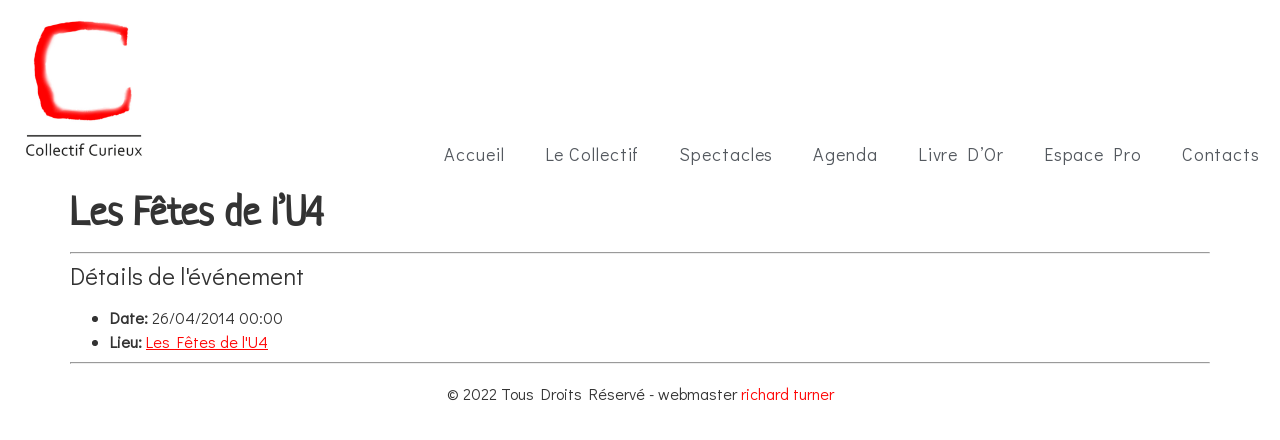

--- FILE ---
content_type: text/html; charset=UTF-8
request_url: https://collectifcurieux.be/events/event/les-fetes-de-lu4/
body_size: 10118
content:
<!doctype html>
<html lang="fr-FR">
<head>
	<meta charset="UTF-8">
	<meta name="viewport" content="width=device-width, initial-scale=1">
	<link rel="profile" href="https://gmpg.org/xfn/11">
	<meta name='robots' content='index, follow, max-image-preview:large, max-snippet:-1, max-video-preview:-1' />

	<!-- This site is optimized with the Yoast SEO plugin v21.2 - https://yoast.com/wordpress/plugins/seo/ -->
	<title>Les Fêtes de l&#039;U4 - Collectif Curieux</title>
	<link rel="canonical" href="https://collectifcurieux.be/events/event/les-fetes-de-lu4/" />
	<meta property="og:locale" content="fr_FR" />
	<meta property="og:type" content="article" />
	<meta property="og:title" content="Les Fêtes de l&#039;U4 - Collectif Curieux" />
	<meta property="og:description" content="Détails de l&#039;événement Date: 26/04/2014 00:00 Lieu: Les Fêtes de l&#039;U4" />
	<meta property="og:url" content="https://collectifcurieux.be/events/event/les-fetes-de-lu4/" />
	<meta property="og:site_name" content="Collectif Curieux" />
	<meta name="twitter:card" content="summary_large_image" />
	<script type="application/ld+json" class="yoast-schema-graph">{"@context":"https://schema.org","@graph":[{"@type":"WebPage","@id":"https://collectifcurieux.be/events/event/les-fetes-de-lu4/","url":"https://collectifcurieux.be/events/event/les-fetes-de-lu4/","name":"Les Fêtes de l'U4 - Collectif Curieux","isPartOf":{"@id":"https://collectifcurieux.be/#website"},"datePublished":"2022-03-22T21:04:58+00:00","dateModified":"2022-03-22T21:04:58+00:00","breadcrumb":{"@id":"https://collectifcurieux.be/events/event/les-fetes-de-lu4/#breadcrumb"},"inLanguage":"fr-FR","potentialAction":[{"@type":"ReadAction","target":["https://collectifcurieux.be/events/event/les-fetes-de-lu4/"]}]},{"@type":"BreadcrumbList","@id":"https://collectifcurieux.be/events/event/les-fetes-de-lu4/#breadcrumb","itemListElement":[{"@type":"ListItem","position":1,"name":"Accueil","item":"https://collectifcurieux.be/"},{"@type":"ListItem","position":2,"name":"Events","item":"https://collectifcurieux.be/events/event/"},{"@type":"ListItem","position":3,"name":"Les Fêtes de l&rsquo;U4"}]},{"@type":"WebSite","@id":"https://collectifcurieux.be/#website","url":"https://collectifcurieux.be/","name":"Collectif Curieux","description":"Cirque Vivant !","potentialAction":[{"@type":"SearchAction","target":{"@type":"EntryPoint","urlTemplate":"https://collectifcurieux.be/?s={search_term_string}"},"query-input":"required name=search_term_string"}],"inLanguage":"fr-FR"}]}</script>
	<!-- / Yoast SEO plugin. -->


<link rel='dns-prefetch' href='//ajax.googleapis.com' />
<link rel="alternate" type="application/rss+xml" title="Collectif Curieux &raquo; Flux" href="https://collectifcurieux.be/feed/" />
<script>
window._wpemojiSettings = {"baseUrl":"https:\/\/s.w.org\/images\/core\/emoji\/14.0.0\/72x72\/","ext":".png","svgUrl":"https:\/\/s.w.org\/images\/core\/emoji\/14.0.0\/svg\/","svgExt":".svg","source":{"concatemoji":"https:\/\/collectifcurieux.be\/wp-includes\/js\/wp-emoji-release.min.js?ver=6.3.7"}};
/*! This file is auto-generated */
!function(i,n){var o,s,e;function c(e){try{var t={supportTests:e,timestamp:(new Date).valueOf()};sessionStorage.setItem(o,JSON.stringify(t))}catch(e){}}function p(e,t,n){e.clearRect(0,0,e.canvas.width,e.canvas.height),e.fillText(t,0,0);var t=new Uint32Array(e.getImageData(0,0,e.canvas.width,e.canvas.height).data),r=(e.clearRect(0,0,e.canvas.width,e.canvas.height),e.fillText(n,0,0),new Uint32Array(e.getImageData(0,0,e.canvas.width,e.canvas.height).data));return t.every(function(e,t){return e===r[t]})}function u(e,t,n){switch(t){case"flag":return n(e,"\ud83c\udff3\ufe0f\u200d\u26a7\ufe0f","\ud83c\udff3\ufe0f\u200b\u26a7\ufe0f")?!1:!n(e,"\ud83c\uddfa\ud83c\uddf3","\ud83c\uddfa\u200b\ud83c\uddf3")&&!n(e,"\ud83c\udff4\udb40\udc67\udb40\udc62\udb40\udc65\udb40\udc6e\udb40\udc67\udb40\udc7f","\ud83c\udff4\u200b\udb40\udc67\u200b\udb40\udc62\u200b\udb40\udc65\u200b\udb40\udc6e\u200b\udb40\udc67\u200b\udb40\udc7f");case"emoji":return!n(e,"\ud83e\udef1\ud83c\udffb\u200d\ud83e\udef2\ud83c\udfff","\ud83e\udef1\ud83c\udffb\u200b\ud83e\udef2\ud83c\udfff")}return!1}function f(e,t,n){var r="undefined"!=typeof WorkerGlobalScope&&self instanceof WorkerGlobalScope?new OffscreenCanvas(300,150):i.createElement("canvas"),a=r.getContext("2d",{willReadFrequently:!0}),o=(a.textBaseline="top",a.font="600 32px Arial",{});return e.forEach(function(e){o[e]=t(a,e,n)}),o}function t(e){var t=i.createElement("script");t.src=e,t.defer=!0,i.head.appendChild(t)}"undefined"!=typeof Promise&&(o="wpEmojiSettingsSupports",s=["flag","emoji"],n.supports={everything:!0,everythingExceptFlag:!0},e=new Promise(function(e){i.addEventListener("DOMContentLoaded",e,{once:!0})}),new Promise(function(t){var n=function(){try{var e=JSON.parse(sessionStorage.getItem(o));if("object"==typeof e&&"number"==typeof e.timestamp&&(new Date).valueOf()<e.timestamp+604800&&"object"==typeof e.supportTests)return e.supportTests}catch(e){}return null}();if(!n){if("undefined"!=typeof Worker&&"undefined"!=typeof OffscreenCanvas&&"undefined"!=typeof URL&&URL.createObjectURL&&"undefined"!=typeof Blob)try{var e="postMessage("+f.toString()+"("+[JSON.stringify(s),u.toString(),p.toString()].join(",")+"));",r=new Blob([e],{type:"text/javascript"}),a=new Worker(URL.createObjectURL(r),{name:"wpTestEmojiSupports"});return void(a.onmessage=function(e){c(n=e.data),a.terminate(),t(n)})}catch(e){}c(n=f(s,u,p))}t(n)}).then(function(e){for(var t in e)n.supports[t]=e[t],n.supports.everything=n.supports.everything&&n.supports[t],"flag"!==t&&(n.supports.everythingExceptFlag=n.supports.everythingExceptFlag&&n.supports[t]);n.supports.everythingExceptFlag=n.supports.everythingExceptFlag&&!n.supports.flag,n.DOMReady=!1,n.readyCallback=function(){n.DOMReady=!0}}).then(function(){return e}).then(function(){var e;n.supports.everything||(n.readyCallback(),(e=n.source||{}).concatemoji?t(e.concatemoji):e.wpemoji&&e.twemoji&&(t(e.twemoji),t(e.wpemoji)))}))}((window,document),window._wpemojiSettings);
</script>
<style>
img.wp-smiley,
img.emoji {
	display: inline !important;
	border: none !important;
	box-shadow: none !important;
	height: 1em !important;
	width: 1em !important;
	margin: 0 0.07em !important;
	vertical-align: -0.1em !important;
	background: none !important;
	padding: 0 !important;
}
</style>
	<link rel='stylesheet' id='eo-leaflet.js-css' href='https://collectifcurieux.be/wp-content/plugins/event-organiser/lib/leaflet/leaflet.min.css?ver=1.4.0' media='all' />
<style id='eo-leaflet.js-inline-css'>
.leaflet-popup-close-button{box-shadow:none!important;}
</style>
<link rel='stylesheet' id='wp-block-library-css' href='https://collectifcurieux.be/wp-includes/css/dist/block-library/style.min.css?ver=6.3.7' media='all' />
<style id='classic-theme-styles-inline-css'>
/*! This file is auto-generated */
.wp-block-button__link{color:#fff;background-color:#32373c;border-radius:9999px;box-shadow:none;text-decoration:none;padding:calc(.667em + 2px) calc(1.333em + 2px);font-size:1.125em}.wp-block-file__button{background:#32373c;color:#fff;text-decoration:none}
</style>
<style id='global-styles-inline-css'>
body{--wp--preset--color--black: #000000;--wp--preset--color--cyan-bluish-gray: #abb8c3;--wp--preset--color--white: #ffffff;--wp--preset--color--pale-pink: #f78da7;--wp--preset--color--vivid-red: #cf2e2e;--wp--preset--color--luminous-vivid-orange: #ff6900;--wp--preset--color--luminous-vivid-amber: #fcb900;--wp--preset--color--light-green-cyan: #7bdcb5;--wp--preset--color--vivid-green-cyan: #00d084;--wp--preset--color--pale-cyan-blue: #8ed1fc;--wp--preset--color--vivid-cyan-blue: #0693e3;--wp--preset--color--vivid-purple: #9b51e0;--wp--preset--gradient--vivid-cyan-blue-to-vivid-purple: linear-gradient(135deg,rgba(6,147,227,1) 0%,rgb(155,81,224) 100%);--wp--preset--gradient--light-green-cyan-to-vivid-green-cyan: linear-gradient(135deg,rgb(122,220,180) 0%,rgb(0,208,130) 100%);--wp--preset--gradient--luminous-vivid-amber-to-luminous-vivid-orange: linear-gradient(135deg,rgba(252,185,0,1) 0%,rgba(255,105,0,1) 100%);--wp--preset--gradient--luminous-vivid-orange-to-vivid-red: linear-gradient(135deg,rgba(255,105,0,1) 0%,rgb(207,46,46) 100%);--wp--preset--gradient--very-light-gray-to-cyan-bluish-gray: linear-gradient(135deg,rgb(238,238,238) 0%,rgb(169,184,195) 100%);--wp--preset--gradient--cool-to-warm-spectrum: linear-gradient(135deg,rgb(74,234,220) 0%,rgb(151,120,209) 20%,rgb(207,42,186) 40%,rgb(238,44,130) 60%,rgb(251,105,98) 80%,rgb(254,248,76) 100%);--wp--preset--gradient--blush-light-purple: linear-gradient(135deg,rgb(255,206,236) 0%,rgb(152,150,240) 100%);--wp--preset--gradient--blush-bordeaux: linear-gradient(135deg,rgb(254,205,165) 0%,rgb(254,45,45) 50%,rgb(107,0,62) 100%);--wp--preset--gradient--luminous-dusk: linear-gradient(135deg,rgb(255,203,112) 0%,rgb(199,81,192) 50%,rgb(65,88,208) 100%);--wp--preset--gradient--pale-ocean: linear-gradient(135deg,rgb(255,245,203) 0%,rgb(182,227,212) 50%,rgb(51,167,181) 100%);--wp--preset--gradient--electric-grass: linear-gradient(135deg,rgb(202,248,128) 0%,rgb(113,206,126) 100%);--wp--preset--gradient--midnight: linear-gradient(135deg,rgb(2,3,129) 0%,rgb(40,116,252) 100%);--wp--preset--font-size--small: 13px;--wp--preset--font-size--medium: 20px;--wp--preset--font-size--large: 36px;--wp--preset--font-size--x-large: 42px;--wp--preset--spacing--20: 0.44rem;--wp--preset--spacing--30: 0.67rem;--wp--preset--spacing--40: 1rem;--wp--preset--spacing--50: 1.5rem;--wp--preset--spacing--60: 2.25rem;--wp--preset--spacing--70: 3.38rem;--wp--preset--spacing--80: 5.06rem;--wp--preset--shadow--natural: 6px 6px 9px rgba(0, 0, 0, 0.2);--wp--preset--shadow--deep: 12px 12px 50px rgba(0, 0, 0, 0.4);--wp--preset--shadow--sharp: 6px 6px 0px rgba(0, 0, 0, 0.2);--wp--preset--shadow--outlined: 6px 6px 0px -3px rgba(255, 255, 255, 1), 6px 6px rgba(0, 0, 0, 1);--wp--preset--shadow--crisp: 6px 6px 0px rgba(0, 0, 0, 1);}:where(.is-layout-flex){gap: 0.5em;}:where(.is-layout-grid){gap: 0.5em;}body .is-layout-flow > .alignleft{float: left;margin-inline-start: 0;margin-inline-end: 2em;}body .is-layout-flow > .alignright{float: right;margin-inline-start: 2em;margin-inline-end: 0;}body .is-layout-flow > .aligncenter{margin-left: auto !important;margin-right: auto !important;}body .is-layout-constrained > .alignleft{float: left;margin-inline-start: 0;margin-inline-end: 2em;}body .is-layout-constrained > .alignright{float: right;margin-inline-start: 2em;margin-inline-end: 0;}body .is-layout-constrained > .aligncenter{margin-left: auto !important;margin-right: auto !important;}body .is-layout-constrained > :where(:not(.alignleft):not(.alignright):not(.alignfull)){max-width: var(--wp--style--global--content-size);margin-left: auto !important;margin-right: auto !important;}body .is-layout-constrained > .alignwide{max-width: var(--wp--style--global--wide-size);}body .is-layout-flex{display: flex;}body .is-layout-flex{flex-wrap: wrap;align-items: center;}body .is-layout-flex > *{margin: 0;}body .is-layout-grid{display: grid;}body .is-layout-grid > *{margin: 0;}:where(.wp-block-columns.is-layout-flex){gap: 2em;}:where(.wp-block-columns.is-layout-grid){gap: 2em;}:where(.wp-block-post-template.is-layout-flex){gap: 1.25em;}:where(.wp-block-post-template.is-layout-grid){gap: 1.25em;}.has-black-color{color: var(--wp--preset--color--black) !important;}.has-cyan-bluish-gray-color{color: var(--wp--preset--color--cyan-bluish-gray) !important;}.has-white-color{color: var(--wp--preset--color--white) !important;}.has-pale-pink-color{color: var(--wp--preset--color--pale-pink) !important;}.has-vivid-red-color{color: var(--wp--preset--color--vivid-red) !important;}.has-luminous-vivid-orange-color{color: var(--wp--preset--color--luminous-vivid-orange) !important;}.has-luminous-vivid-amber-color{color: var(--wp--preset--color--luminous-vivid-amber) !important;}.has-light-green-cyan-color{color: var(--wp--preset--color--light-green-cyan) !important;}.has-vivid-green-cyan-color{color: var(--wp--preset--color--vivid-green-cyan) !important;}.has-pale-cyan-blue-color{color: var(--wp--preset--color--pale-cyan-blue) !important;}.has-vivid-cyan-blue-color{color: var(--wp--preset--color--vivid-cyan-blue) !important;}.has-vivid-purple-color{color: var(--wp--preset--color--vivid-purple) !important;}.has-black-background-color{background-color: var(--wp--preset--color--black) !important;}.has-cyan-bluish-gray-background-color{background-color: var(--wp--preset--color--cyan-bluish-gray) !important;}.has-white-background-color{background-color: var(--wp--preset--color--white) !important;}.has-pale-pink-background-color{background-color: var(--wp--preset--color--pale-pink) !important;}.has-vivid-red-background-color{background-color: var(--wp--preset--color--vivid-red) !important;}.has-luminous-vivid-orange-background-color{background-color: var(--wp--preset--color--luminous-vivid-orange) !important;}.has-luminous-vivid-amber-background-color{background-color: var(--wp--preset--color--luminous-vivid-amber) !important;}.has-light-green-cyan-background-color{background-color: var(--wp--preset--color--light-green-cyan) !important;}.has-vivid-green-cyan-background-color{background-color: var(--wp--preset--color--vivid-green-cyan) !important;}.has-pale-cyan-blue-background-color{background-color: var(--wp--preset--color--pale-cyan-blue) !important;}.has-vivid-cyan-blue-background-color{background-color: var(--wp--preset--color--vivid-cyan-blue) !important;}.has-vivid-purple-background-color{background-color: var(--wp--preset--color--vivid-purple) !important;}.has-black-border-color{border-color: var(--wp--preset--color--black) !important;}.has-cyan-bluish-gray-border-color{border-color: var(--wp--preset--color--cyan-bluish-gray) !important;}.has-white-border-color{border-color: var(--wp--preset--color--white) !important;}.has-pale-pink-border-color{border-color: var(--wp--preset--color--pale-pink) !important;}.has-vivid-red-border-color{border-color: var(--wp--preset--color--vivid-red) !important;}.has-luminous-vivid-orange-border-color{border-color: var(--wp--preset--color--luminous-vivid-orange) !important;}.has-luminous-vivid-amber-border-color{border-color: var(--wp--preset--color--luminous-vivid-amber) !important;}.has-light-green-cyan-border-color{border-color: var(--wp--preset--color--light-green-cyan) !important;}.has-vivid-green-cyan-border-color{border-color: var(--wp--preset--color--vivid-green-cyan) !important;}.has-pale-cyan-blue-border-color{border-color: var(--wp--preset--color--pale-cyan-blue) !important;}.has-vivid-cyan-blue-border-color{border-color: var(--wp--preset--color--vivid-cyan-blue) !important;}.has-vivid-purple-border-color{border-color: var(--wp--preset--color--vivid-purple) !important;}.has-vivid-cyan-blue-to-vivid-purple-gradient-background{background: var(--wp--preset--gradient--vivid-cyan-blue-to-vivid-purple) !important;}.has-light-green-cyan-to-vivid-green-cyan-gradient-background{background: var(--wp--preset--gradient--light-green-cyan-to-vivid-green-cyan) !important;}.has-luminous-vivid-amber-to-luminous-vivid-orange-gradient-background{background: var(--wp--preset--gradient--luminous-vivid-amber-to-luminous-vivid-orange) !important;}.has-luminous-vivid-orange-to-vivid-red-gradient-background{background: var(--wp--preset--gradient--luminous-vivid-orange-to-vivid-red) !important;}.has-very-light-gray-to-cyan-bluish-gray-gradient-background{background: var(--wp--preset--gradient--very-light-gray-to-cyan-bluish-gray) !important;}.has-cool-to-warm-spectrum-gradient-background{background: var(--wp--preset--gradient--cool-to-warm-spectrum) !important;}.has-blush-light-purple-gradient-background{background: var(--wp--preset--gradient--blush-light-purple) !important;}.has-blush-bordeaux-gradient-background{background: var(--wp--preset--gradient--blush-bordeaux) !important;}.has-luminous-dusk-gradient-background{background: var(--wp--preset--gradient--luminous-dusk) !important;}.has-pale-ocean-gradient-background{background: var(--wp--preset--gradient--pale-ocean) !important;}.has-electric-grass-gradient-background{background: var(--wp--preset--gradient--electric-grass) !important;}.has-midnight-gradient-background{background: var(--wp--preset--gradient--midnight) !important;}.has-small-font-size{font-size: var(--wp--preset--font-size--small) !important;}.has-medium-font-size{font-size: var(--wp--preset--font-size--medium) !important;}.has-large-font-size{font-size: var(--wp--preset--font-size--large) !important;}.has-x-large-font-size{font-size: var(--wp--preset--font-size--x-large) !important;}
.wp-block-navigation a:where(:not(.wp-element-button)){color: inherit;}
:where(.wp-block-post-template.is-layout-flex){gap: 1.25em;}:where(.wp-block-post-template.is-layout-grid){gap: 1.25em;}
:where(.wp-block-columns.is-layout-flex){gap: 2em;}:where(.wp-block-columns.is-layout-grid){gap: 2em;}
.wp-block-pullquote{font-size: 1.5em;line-height: 1.6;}
</style>
<link rel='stylesheet' id='cc-style-css-css' href='https://collectifcurieux.be/wp-content/plugins/carre-curieux/css/style.css' media='all' />
<link rel='stylesheet' id='flexslider-style-css-css' href='https://collectifcurieux.be/wp-content/plugins/carre-curieux/FlexSlider/flexslider.css' media='all' />
<link rel='stylesheet' id='contact-form-7-css' href='https://collectifcurieux.be/wp-content/plugins/contact-form-7/includes/css/styles.css?ver=5.8' media='all' />
<link rel='stylesheet' id='htbbootstrap-css' href='https://collectifcurieux.be/wp-content/plugins/ht-mega-for-elementor/assets/css/htbbootstrap.css?ver=2.2.7' media='all' />
<link rel='stylesheet' id='font-awesome-css' href='https://collectifcurieux.be/wp-content/plugins/elementor/assets/lib/font-awesome/css/font-awesome.min.css?ver=4.7.0' media='all' />
<link rel='stylesheet' id='htmega-animation-css' href='https://collectifcurieux.be/wp-content/plugins/ht-mega-for-elementor/assets/css/animation.css?ver=2.2.7' media='all' />
<link rel='stylesheet' id='htmega-keyframes-css' href='https://collectifcurieux.be/wp-content/plugins/ht-mega-for-elementor/assets/css/htmega-keyframes.css?ver=2.2.7' media='all' />
<link rel='stylesheet' id='hello-elementor-css' href='https://collectifcurieux.be/wp-content/themes/hello-elementor/style.min.css?ver=2.8.1' media='all' />
<link rel='stylesheet' id='hello-elementor-theme-style-css' href='https://collectifcurieux.be/wp-content/themes/hello-elementor/theme.min.css?ver=2.8.1' media='all' />
<link rel='stylesheet' id='elementor-frontend-css' href='https://collectifcurieux.be/wp-content/plugins/elementor/assets/css/frontend-lite.min.css?ver=3.16.3' media='all' />
<link rel='stylesheet' id='elementor-post-8-css' href='https://collectifcurieux.be/wp-content/uploads/elementor/css/post-8.css?ver=1695113131' media='all' />
<link rel='stylesheet' id='elementor-icons-css' href='https://collectifcurieux.be/wp-content/plugins/elementor/assets/lib/eicons/css/elementor-icons.min.css?ver=5.23.0' media='all' />
<link rel='stylesheet' id='swiper-css' href='https://collectifcurieux.be/wp-content/plugins/elementor/assets/lib/swiper/css/swiper.min.css?ver=5.3.6' media='all' />
<link rel='stylesheet' id='elementor-pro-css' href='https://collectifcurieux.be/wp-content/plugins/elementor-pro/assets/css/frontend-lite.min.css?ver=3.16.1' media='all' />
<link rel='stylesheet' id='font-awesome-5-all-css' href='https://collectifcurieux.be/wp-content/plugins/elementor/assets/lib/font-awesome/css/all.min.css?ver=3.16.3' media='all' />
<link rel='stylesheet' id='font-awesome-4-shim-css' href='https://collectifcurieux.be/wp-content/plugins/elementor/assets/lib/font-awesome/css/v4-shims.min.css?ver=3.16.3' media='all' />
<link rel='stylesheet' id='elementor-post-20-css' href='https://collectifcurieux.be/wp-content/uploads/elementor/css/post-20.css?ver=1695113132' media='all' />
<link rel='stylesheet' id='elementor-post-134-css' href='https://collectifcurieux.be/wp-content/uploads/elementor/css/post-134.css?ver=1695113132' media='all' />
<link rel='stylesheet' id='loftloader-lite-animation-css' href='https://collectifcurieux.be/wp-content/plugins/loftloader/assets/css/loftloader.min.css?ver=2022112601' media='all' />
<link rel='stylesheet' id='ecs-styles-css' href='https://collectifcurieux.be/wp-content/plugins/ele-custom-skin/assets/css/ecs-style.css?ver=3.1.7' media='all' />
<link rel='stylesheet' id='google-fonts-1-css' href='https://fonts.googleapis.com/css?family=Didact+Gothic%3A100%2C100italic%2C200%2C200italic%2C300%2C300italic%2C400%2C400italic%2C500%2C500italic%2C600%2C600italic%2C700%2C700italic%2C800%2C800italic%2C900%2C900italic&#038;display=auto&#038;ver=6.3.7' media='all' />
<link rel='stylesheet' id='elementor-icons-shared-0-css' href='https://collectifcurieux.be/wp-content/plugins/elementor/assets/lib/font-awesome/css/fontawesome.min.css?ver=5.15.3' media='all' />
<link rel='stylesheet' id='elementor-icons-fa-solid-css' href='https://collectifcurieux.be/wp-content/plugins/elementor/assets/lib/font-awesome/css/solid.min.css?ver=5.15.3' media='all' />
<link rel="preconnect" href="https://fonts.gstatic.com/" crossorigin><script src='https://collectifcurieux.be/wp-includes/js/jquery/jquery.min.js?ver=3.7.0' id='jquery-core-js'></script>
<script src='https://collectifcurieux.be/wp-includes/js/jquery/jquery-migrate.min.js?ver=3.4.1' id='jquery-migrate-js'></script>
<script src='https://collectifcurieux.be/wp-content/plugins/elementor/assets/lib/font-awesome/js/v4-shims.min.js?ver=3.16.3' id='font-awesome-4-shim-js'></script>
<script id='ecs_ajax_load-js-extra'>
var ecs_ajax_params = {"ajaxurl":"https:\/\/collectifcurieux.be\/wp-admin\/admin-ajax.php","posts":"{\"page\":0,\"event\":\"les-fetes-de-lu4\",\"post_type\":\"event\",\"name\":\"les-fetes-de-lu4\",\"error\":\"\",\"m\":\"\",\"p\":0,\"post_parent\":\"\",\"subpost\":\"\",\"subpost_id\":\"\",\"attachment\":\"\",\"attachment_id\":0,\"pagename\":\"\",\"page_id\":0,\"second\":\"\",\"minute\":\"\",\"hour\":\"\",\"day\":0,\"monthnum\":0,\"year\":0,\"w\":0,\"category_name\":\"\",\"tag\":\"\",\"cat\":\"\",\"tag_id\":\"\",\"author\":\"\",\"author_name\":\"\",\"feed\":\"\",\"tb\":\"\",\"paged\":0,\"meta_key\":\"\",\"meta_value\":\"\",\"preview\":\"\",\"s\":\"\",\"sentence\":\"\",\"title\":\"\",\"fields\":\"\",\"menu_order\":\"\",\"embed\":\"\",\"category__in\":[],\"category__not_in\":[],\"category__and\":[],\"post__in\":[],\"post__not_in\":[],\"post_name__in\":[],\"tag__in\":[],\"tag__not_in\":[],\"tag__and\":[],\"tag_slug__in\":[],\"tag_slug__and\":[],\"post_parent__in\":[],\"post_parent__not_in\":[],\"author__in\":[],\"author__not_in\":[],\"search_columns\":[],\"orderby\":\"eventstart\",\"order\":\"DESC\",\"cache_results\":false,\"group_events_by\":\"series_indeterminate\",\"event_start_after\":false,\"event_start_before\":false,\"event_end_after\":false,\"event_end_before\":false,\"parsed_rml_folder\":0,\"ignore_sticky_posts\":false,\"suppress_filters\":false,\"update_post_term_cache\":true,\"update_menu_item_cache\":false,\"lazy_load_term_meta\":true,\"update_post_meta_cache\":true,\"posts_per_page\":10,\"nopaging\":false,\"comments_per_page\":\"50\",\"no_found_rows\":false,\"use_rml_folder\":false}"};
</script>
<script src='https://collectifcurieux.be/wp-content/plugins/ele-custom-skin/assets/js/ecs_ajax_pagination.js?ver=3.1.7' id='ecs_ajax_load-js'></script>
<script src='https://collectifcurieux.be/wp-content/plugins/ele-custom-skin/assets/js/ecs.js?ver=3.1.7' id='ecs-script-js'></script>
<link rel="https://api.w.org/" href="https://collectifcurieux.be/wp-json/" /><link rel="EditURI" type="application/rsd+xml" title="RSD" href="https://collectifcurieux.be/xmlrpc.php?rsd" />
<meta name="generator" content="WordPress 6.3.7" />
<link rel='shortlink' href='https://collectifcurieux.be/?p=1245' />
<link rel="alternate" type="application/json+oembed" href="https://collectifcurieux.be/wp-json/oembed/1.0/embed?url=https%3A%2F%2Fcollectifcurieux.be%2Fevents%2Fevent%2Fles-fetes-de-lu4%2F" />
<link rel="alternate" type="text/xml+oembed" href="https://collectifcurieux.be/wp-json/oembed/1.0/embed?url=https%3A%2F%2Fcollectifcurieux.be%2Fevents%2Fevent%2Fles-fetes-de-lu4%2F&#038;format=xml" />
<meta name="generator" content="Elementor 3.16.3; features: e_dom_optimization, e_optimized_assets_loading, e_optimized_css_loading, additional_custom_breakpoints; settings: css_print_method-external, google_font-enabled, font_display-auto">
<link rel="icon" href="https://collectifcurieux.be/wp-content/uploads/2022/10/cropped-LogoCurieux64x64-32x32.gif" sizes="32x32" />
<link rel="icon" href="https://collectifcurieux.be/wp-content/uploads/2022/10/cropped-LogoCurieux64x64-192x192.gif" sizes="192x192" />
<link rel="apple-touch-icon" href="https://collectifcurieux.be/wp-content/uploads/2022/10/cropped-LogoCurieux64x64-180x180.gif" />
<meta name="msapplication-TileImage" content="https://collectifcurieux.be/wp-content/uploads/2022/10/cropped-LogoCurieux64x64-270x270.gif" />
<style id="loftloader-lite-custom-bg-color">#loftloader-wrapper .loader-section {
	background: #000000;
}
</style><style id="loftloader-lite-custom-bg-opacity">#loftloader-wrapper .loader-section {
	opacity: 0.85;
}
</style><style id="loftloader-lite-custom-loader">#loftloader-wrapper.pl-square #loader span {
	border: 4px solid #ff0505;
}
</style></head>
<body class="event-template-default single single-event postid-1245 loftloader-lite-enabled elementor-default elementor-kit-8"><div id="loftloader-wrapper" class="pl-square" data-show-close-time="15000" data-max-load-time="0"><div class="loader-section section-fade"></div><div class="loader-inner"><div id="loader"><span></span></div></div><div class="loader-close-button" style="display: none;"><span class="screen-reader-text">Close</span></div></div>


<a class="skip-link screen-reader-text" href="#content">Aller au contenu</a>

		<div data-elementor-type="header" data-elementor-id="20" class="elementor elementor-20 elementor-location-header" data-elementor-post-type="elementor_library">
								<section class="elementor-section elementor-top-section elementor-element elementor-element-b8bb218 elementor-section-height-min-height elementor-section-items-bottom elementor-section-boxed elementor-section-height-default" data-id="b8bb218" data-element_type="section">
						<div class="elementor-container elementor-column-gap-default">
					<div class="elementor-column elementor-col-50 elementor-top-column elementor-element elementor-element-25cc0dd" data-id="25cc0dd" data-element_type="column">
			<div class="elementor-widget-wrap elementor-element-populated">
								<div class="elementor-element elementor-element-de27fb1 elementor-widget elementor-widget-shortcode" data-id="de27fb1" data-element_type="widget" data-widget_type="shortcode.default">
				<div class="elementor-widget-container">
					<div class="elementor-shortcode">
<a href="https://collectifcurieux.be">
<div class="logo-container">
        <div class="logo-image">
        <!--<img src="" class="" alt="" title="">-->
        <img src="/wp-content/uploads/2022/07/cropped-logofdblc.jpg" class="" alt="" title="">
        
        </div>

        <div class="logo-text hidden">
        Collectif Curieux - Cirque Vivant !
</div>
</div>
</a><style>
.logo-container img{
    position:relative;
    height:150px;
}
.logo-text{
    font-family: var( --e-global-typography-primary-font-family ), Sans-serif;
    font-weight: var( --e-global-typography-primary-font-weight );
    color : var(--e-global-color-primary);
    position:absolute;
    font-size:28px;
    z-index:200;
    top: 50px;
    left: 56px;
    letter-spacing:0.15em;
}
.logo-text::first-letter{
font-size:42px;
line-height:1.5em;
}

</style></div>
				</div>
				</div>
					</div>
		</div>
				<div class="elementor-column elementor-col-50 elementor-top-column elementor-element elementor-element-351b21e" data-id="351b21e" data-element_type="column">
			<div class="elementor-widget-wrap elementor-element-populated">
								<div class="elementor-element elementor-element-3ff232a cpel-switcher--align-right elementor-absolute cpel-switcher--layout-horizontal elementor-widget elementor-widget-polylang-language-switcher" data-id="3ff232a" data-element_type="widget" data-settings="{&quot;_position&quot;:&quot;absolute&quot;}" data-widget_type="polylang-language-switcher.default">
				<div class="elementor-widget-container">
			<nav class="cpel-switcher__nav"></nav>		</div>
				</div>
				<div class="elementor-element elementor-element-f210c8c elementor-nav-menu__align-right elementor-widget-tablet__width-initial elementor-absolute elementor-nav-menu--dropdown-tablet elementor-nav-menu__text-align-aside elementor-nav-menu--toggle elementor-nav-menu--burger elementor-widget elementor-widget-nav-menu" data-id="f210c8c" data-element_type="widget" data-settings="{&quot;_position&quot;:&quot;absolute&quot;,&quot;layout&quot;:&quot;horizontal&quot;,&quot;submenu_icon&quot;:{&quot;value&quot;:&quot;&lt;i class=\&quot;fas fa-caret-down\&quot;&gt;&lt;\/i&gt;&quot;,&quot;library&quot;:&quot;fa-solid&quot;},&quot;toggle&quot;:&quot;burger&quot;}" data-widget_type="nav-menu.default">
				<div class="elementor-widget-container">
			<link rel="stylesheet" href="https://collectifcurieux.be/wp-content/plugins/elementor-pro/assets/css/widget-nav-menu.min.css">			<nav class="elementor-nav-menu--main elementor-nav-menu__container elementor-nav-menu--layout-horizontal e--pointer-none">
				<ul id="menu-1-f210c8c" class="elementor-nav-menu"><li class="menu-item menu-item-type-post_type menu-item-object-page menu-item-home menu-item-64"><a href="https://collectifcurieux.be/" class="elementor-item">Accueil</a></li>
<li class="menu-item menu-item-type-post_type menu-item-object-page menu-item-67"><a href="https://collectifcurieux.be/la-compagnie/" class="elementor-item">Le Collectif</a></li>
<li class="menu-item menu-item-type-post_type menu-item-object-page menu-item-69"><a href="https://collectifcurieux.be/spectacles/" class="elementor-item">Spectacles</a></li>
<li class="menu-item menu-item-type-post_type menu-item-object-page menu-item-72"><a href="https://collectifcurieux.be/agenda/" class="elementor-item">Agenda</a></li>
<li class="menu-item menu-item-type-post_type menu-item-object-page menu-item-68"><a href="https://collectifcurieux.be/livre-dor/" class="elementor-item">Livre D’Or</a></li>
<li class="menu-item menu-item-type-post_type menu-item-object-page menu-item-66"><a href="https://collectifcurieux.be/espace-pro/" class="elementor-item">Espace Pro</a></li>
<li class="menu-item menu-item-type-post_type menu-item-object-page menu-item-65"><a href="https://collectifcurieux.be/contact/" class="elementor-item">Contacts</a></li>
</ul>			</nav>
					<div class="elementor-menu-toggle" role="button" tabindex="0" aria-label="Permuter le menu" aria-expanded="false">
			<i aria-hidden="true" role="presentation" class="elementor-menu-toggle__icon--open eicon-menu-bar"></i><i aria-hidden="true" role="presentation" class="elementor-menu-toggle__icon--close eicon-close"></i>			<span class="elementor-screen-only">Menu</span>
		</div>
					<nav class="elementor-nav-menu--dropdown elementor-nav-menu__container" aria-hidden="true">
				<ul id="menu-2-f210c8c" class="elementor-nav-menu"><li class="menu-item menu-item-type-post_type menu-item-object-page menu-item-home menu-item-64"><a href="https://collectifcurieux.be/" class="elementor-item" tabindex="-1">Accueil</a></li>
<li class="menu-item menu-item-type-post_type menu-item-object-page menu-item-67"><a href="https://collectifcurieux.be/la-compagnie/" class="elementor-item" tabindex="-1">Le Collectif</a></li>
<li class="menu-item menu-item-type-post_type menu-item-object-page menu-item-69"><a href="https://collectifcurieux.be/spectacles/" class="elementor-item" tabindex="-1">Spectacles</a></li>
<li class="menu-item menu-item-type-post_type menu-item-object-page menu-item-72"><a href="https://collectifcurieux.be/agenda/" class="elementor-item" tabindex="-1">Agenda</a></li>
<li class="menu-item menu-item-type-post_type menu-item-object-page menu-item-68"><a href="https://collectifcurieux.be/livre-dor/" class="elementor-item" tabindex="-1">Livre D’Or</a></li>
<li class="menu-item menu-item-type-post_type menu-item-object-page menu-item-66"><a href="https://collectifcurieux.be/espace-pro/" class="elementor-item" tabindex="-1">Espace Pro</a></li>
<li class="menu-item menu-item-type-post_type menu-item-object-page menu-item-65"><a href="https://collectifcurieux.be/contact/" class="elementor-item" tabindex="-1">Contacts</a></li>
</ul>			</nav>
				</div>
				</div>
					</div>
		</div>
							</div>
		</section>
						</div>
		
<main id="content" class="site-main post-1245 event type-event status-publish hentry event-venue-les-fetes-de-lu4">

			<header class="page-header">
			<h1 class="entry-title">Les Fêtes de l&rsquo;U4</h1>		</header>
	
	<div class="page-content">
		
<div class="eventorganiser-event-meta">

	<hr>

	<!-- Event details -->
	<h4>Détails de l'événement</h4>

	<!-- Is event recurring or a single event -->
	
	<ul class="eo-event-meta">

					<!-- Single event -->
			<li><strong>Date:</strong> <time itemprop="startDate" datetime="2014-04-26T00:00:00+02:00">26/04/2014 00:00</time></li>
		
					<li><strong>Lieu:</strong> <a href="https://collectifcurieux.be/events/venues/les-fetes-de-lu4/"> Les Fêtes de l'U4</a></li>
		
		
		
		
		
	</ul>

	<!-- Does the event have a venue? -->
	

	<div style="clear:both"></div>

	<hr>

</div><!-- .entry-meta -->
		<div class="post-tags">
					</div>
			</div>

	
</main>

			<div data-elementor-type="footer" data-elementor-id="134" class="elementor elementor-134 elementor-location-footer" data-elementor-post-type="elementor_library">
								<section class="elementor-section elementor-top-section elementor-element elementor-element-9f6aa69 elementor-section-boxed elementor-section-height-default elementor-section-height-default" data-id="9f6aa69" data-element_type="section">
						<div class="elementor-container elementor-column-gap-default">
					<div class="elementor-column elementor-col-100 elementor-top-column elementor-element elementor-element-e4be72e" data-id="e4be72e" data-element_type="column">
			<div class="elementor-widget-wrap elementor-element-populated">
								<div class="elementor-element elementor-element-06d5be3 elementor-widget elementor-widget-shortcode" data-id="06d5be3" data-element_type="widget" data-widget_type="shortcode.default">
				<div class="elementor-widget-container">
					<div class="elementor-shortcode"><div class="cc_footer">&copy; 2022 Tous Droits Réservé - webmaster <a href="https://richardturner.be">richard turner</a></div></div>
				</div>
				</div>
					</div>
		</div>
							</div>
		</section>
						</div>
		
<link rel='stylesheet' id='cpel-language-switcher-css' href='https://collectifcurieux.be/wp-content/plugins/connect-polylang-elementor/assets/css/language-switcher.min.css?ver=2.4.3' media='all' />
<script src='https://collectifcurieux.be/wp-content/plugins/carre-curieux/js/custom-script.js' id='cc-custom-script-js'></script>
<script src='//ajax.googleapis.com/ajax/libs/jquery/1.10.2/jquery.min.js' id='jquery-custom-script-js'></script>
<script src='https://collectifcurieux.be/wp-content/plugins/carre-curieux/FlexSlider/jquery.flexslider-min.js' id='flexslider-script-js'></script>
<script src='https://collectifcurieux.be/wp-content/plugins/contact-form-7/includes/swv/js/index.js?ver=5.8' id='swv-js'></script>
<script id='contact-form-7-js-extra'>
var wpcf7 = {"api":{"root":"https:\/\/collectifcurieux.be\/wp-json\/","namespace":"contact-form-7\/v1"},"cached":"1"};
</script>
<script src='https://collectifcurieux.be/wp-content/plugins/contact-form-7/includes/js/index.js?ver=5.8' id='contact-form-7-js'></script>
<script src='https://collectifcurieux.be/wp-content/plugins/dynamicconditions/Public/js/dynamic-conditions-public.js?ver=1.6.2' id='dynamic-conditions-js'></script>
<script src='https://collectifcurieux.be/wp-content/plugins/ht-mega-for-elementor/assets/js/popper.min.js?ver=2.2.7' id='htmega-popper-js'></script>
<script src='https://collectifcurieux.be/wp-content/plugins/ht-mega-for-elementor/assets/js/htbbootstrap.js?ver=2.2.7' id='htbbootstrap-js'></script>
<script src='https://collectifcurieux.be/wp-content/plugins/ht-mega-for-elementor/assets/js/waypoints.js?ver=2.2.7' id='waypoints-js'></script>
<script src='https://collectifcurieux.be/wp-content/themes/hello-elementor/assets/js/hello-frontend.min.js?ver=1.0.0' id='hello-theme-frontend-js'></script>
<script src='https://collectifcurieux.be/wp-content/plugins/loftloader/assets/js/loftloader.min.js?ver=2022112601' id='loftloader-lite-front-main-js'></script>
<script src='https://collectifcurieux.be/wp-content/plugins/elementor-pro/assets/lib/smartmenus/jquery.smartmenus.min.js?ver=1.0.1' id='smartmenus-js'></script>
<script src='https://collectifcurieux.be/wp-content/plugins/elementor-pro/assets/js/webpack-pro.runtime.min.js?ver=3.16.1' id='elementor-pro-webpack-runtime-js'></script>
<script src='https://collectifcurieux.be/wp-content/plugins/elementor/assets/js/webpack.runtime.min.js?ver=3.16.3' id='elementor-webpack-runtime-js'></script>
<script src='https://collectifcurieux.be/wp-content/plugins/elementor/assets/js/frontend-modules.min.js?ver=3.16.3' id='elementor-frontend-modules-js'></script>
<script src='https://collectifcurieux.be/wp-includes/js/dist/vendor/wp-polyfill-inert.min.js?ver=3.1.2' id='wp-polyfill-inert-js'></script>
<script src='https://collectifcurieux.be/wp-includes/js/dist/vendor/regenerator-runtime.min.js?ver=0.13.11' id='regenerator-runtime-js'></script>
<script src='https://collectifcurieux.be/wp-includes/js/dist/vendor/wp-polyfill.min.js?ver=3.15.0' id='wp-polyfill-js'></script>
<script src='https://collectifcurieux.be/wp-includes/js/dist/hooks.min.js?ver=c6aec9a8d4e5a5d543a1' id='wp-hooks-js'></script>
<script src='https://collectifcurieux.be/wp-includes/js/dist/i18n.min.js?ver=7701b0c3857f914212ef' id='wp-i18n-js'></script>
<script id="wp-i18n-js-after">
wp.i18n.setLocaleData( { 'text direction\u0004ltr': [ 'ltr' ] } );
</script>
<script id="elementor-pro-frontend-js-before">
var ElementorProFrontendConfig = {"ajaxurl":"https:\/\/collectifcurieux.be\/wp-admin\/admin-ajax.php","nonce":"2bbbd654be","urls":{"assets":"https:\/\/collectifcurieux.be\/wp-content\/plugins\/elementor-pro\/assets\/","rest":"https:\/\/collectifcurieux.be\/wp-json\/"},"shareButtonsNetworks":{"facebook":{"title":"Facebook","has_counter":true},"twitter":{"title":"Twitter"},"linkedin":{"title":"LinkedIn","has_counter":true},"pinterest":{"title":"Pinterest","has_counter":true},"reddit":{"title":"Reddit","has_counter":true},"vk":{"title":"VK","has_counter":true},"odnoklassniki":{"title":"OK","has_counter":true},"tumblr":{"title":"Tumblr"},"digg":{"title":"Digg"},"skype":{"title":"Skype"},"stumbleupon":{"title":"StumbleUpon","has_counter":true},"mix":{"title":"Mix"},"telegram":{"title":"Telegram"},"pocket":{"title":"Pocket","has_counter":true},"xing":{"title":"XING","has_counter":true},"whatsapp":{"title":"WhatsApp"},"email":{"title":"Email"},"print":{"title":"Print"}},"facebook_sdk":{"lang":"fr_FR","app_id":""},"lottie":{"defaultAnimationUrl":"https:\/\/collectifcurieux.be\/wp-content\/plugins\/elementor-pro\/modules\/lottie\/assets\/animations\/default.json"}};
</script>
<script src='https://collectifcurieux.be/wp-content/plugins/elementor-pro/assets/js/frontend.min.js?ver=3.16.1' id='elementor-pro-frontend-js'></script>
<script src='https://collectifcurieux.be/wp-content/plugins/elementor/assets/lib/waypoints/waypoints.min.js?ver=4.0.2' id='elementor-waypoints-js'></script>
<script src='https://collectifcurieux.be/wp-includes/js/jquery/ui/core.min.js?ver=1.13.2' id='jquery-ui-core-js'></script>
<script id="elementor-frontend-js-before">
var elementorFrontendConfig = {"environmentMode":{"edit":false,"wpPreview":false,"isScriptDebug":false},"i18n":{"shareOnFacebook":"Partager sur Facebook","shareOnTwitter":"Partager sur Twitter","pinIt":"L\u2019\u00e9pingler","download":"T\u00e9l\u00e9charger","downloadImage":"T\u00e9l\u00e9charger une image","fullscreen":"Plein \u00e9cran","zoom":"Zoom","share":"Partager","playVideo":"Lire la vid\u00e9o","previous":"Pr\u00e9c\u00e9dent","next":"Suivant","close":"Fermer","a11yCarouselWrapperAriaLabel":"Carousel | Scroll horizontal: Fl\u00e8che gauche & droite","a11yCarouselPrevSlideMessage":"Diapositive pr\u00e9c\u00e9dente","a11yCarouselNextSlideMessage":"Diapositive suivante","a11yCarouselFirstSlideMessage":"Ceci est la premi\u00e8re diapositive","a11yCarouselLastSlideMessage":"Ceci est la derni\u00e8re diapositive","a11yCarouselPaginationBulletMessage":"Aller \u00e0 la diapositive"},"is_rtl":false,"breakpoints":{"xs":0,"sm":480,"md":768,"lg":1025,"xl":1440,"xxl":1600},"responsive":{"breakpoints":{"mobile":{"label":"Portrait mobile","value":767,"default_value":767,"direction":"max","is_enabled":true},"mobile_extra":{"label":"Mobile Paysage","value":880,"default_value":880,"direction":"max","is_enabled":false},"tablet":{"label":"Tablette en mode portrait","value":1024,"default_value":1024,"direction":"max","is_enabled":true},"tablet_extra":{"label":"Tablette en mode paysage","value":1200,"default_value":1200,"direction":"max","is_enabled":false},"laptop":{"label":"Portable","value":1366,"default_value":1366,"direction":"max","is_enabled":false},"widescreen":{"label":"\u00c9cran large","value":2400,"default_value":2400,"direction":"min","is_enabled":false}}},"version":"3.16.3","is_static":false,"experimentalFeatures":{"e_dom_optimization":true,"e_optimized_assets_loading":true,"e_optimized_css_loading":true,"additional_custom_breakpoints":true,"hello-theme-header-footer":true,"landing-pages":true,"page-transitions":true,"notes":true,"form-submissions":true,"e_scroll_snap":true},"urls":{"assets":"https:\/\/collectifcurieux.be\/wp-content\/plugins\/elementor\/assets\/"},"swiperClass":"swiper-container","settings":{"page":[],"editorPreferences":[]},"kit":{"active_breakpoints":["viewport_mobile","viewport_tablet"],"global_image_lightbox":"yes","lightbox_enable_counter":"yes","lightbox_enable_fullscreen":"yes","lightbox_enable_zoom":"yes","lightbox_enable_share":"yes","lightbox_title_src":"title","lightbox_description_src":"description","hello_header_logo_type":"title","hello_header_menu_layout":"horizontal","hello_footer_logo_type":"logo"},"post":{"id":1245,"title":"Les%20F%C3%AAtes%20de%20l%27U4%20-%20Collectif%20Curieux","excerpt":"","featuredImage":false}};
</script>
<script src='https://collectifcurieux.be/wp-content/plugins/elementor/assets/js/frontend.min.js?ver=3.16.3' id='elementor-frontend-js'></script>
<script src='https://collectifcurieux.be/wp-content/plugins/elementor-pro/assets/js/elements-handlers.min.js?ver=3.16.1' id='pro-elements-handlers-js'></script>
<script type='text/javascript'>
(function() {
				var expirationDate = new Date();
				expirationDate.setTime( expirationDate.getTime() + 31536000 * 1000 );
				document.cookie = "pll_language=fr; expires=" + expirationDate.toUTCString() + "; path=/; secure; SameSite=Lax";
			}());
</script>

</body>
</html>


--- FILE ---
content_type: text/css
request_url: https://collectifcurieux.be/wp-content/uploads/elementor/css/post-20.css?ver=1695113132
body_size: 541
content:
.elementor-20 .elementor-element.elementor-element-b8bb218 > .elementor-container{max-width:1466px;min-height:180px;}.elementor-20 .elementor-element.elementor-element-25cc0dd > .elementor-widget-wrap > .elementor-widget:not(.elementor-widget__width-auto):not(.elementor-widget__width-initial):not(:last-child):not(.elementor-absolute){margin-bottom:0px;}.elementor-20 .elementor-element.elementor-element-3ff232a .cpel-switcher__lang a{color:var( --e-global-color-secondary );}.elementor-20 .elementor-element.elementor-element-3ff232a .cpel-switcher__icon{color:var( --e-global-color-secondary );}.elementor-20 .elementor-element.elementor-element-3ff232a .cpel-switcher__lang a:hover, .elementor-20 .elementor-element.elementor-element-3ff232a .cpel-switcher__lang a:focus{color:var( --e-global-color-primary );}.elementor-20 .elementor-element.elementor-element-3ff232a .cpel-switcher__nav{--cpel-switcher-space:15px;}.elementor-20 .elementor-element.elementor-element-3ff232a .cpel-switcher__code{padding-left:10px;}body:not(.rtl) .elementor-20 .elementor-element.elementor-element-3ff232a{right:10px;}body.rtl .elementor-20 .elementor-element.elementor-element-3ff232a{left:10px;}.elementor-20 .elementor-element.elementor-element-3ff232a{top:-140px;z-index:500;}.elementor-20 .elementor-element.elementor-element-f210c8c .elementor-menu-toggle{margin-left:auto;}.elementor-20 .elementor-element.elementor-element-f210c8c .elementor-nav-menu .elementor-item{font-family:"Didact Gothic", Sans-serif;font-size:18px;font-weight:400;letter-spacing:0.9px;}.elementor-20 .elementor-element.elementor-element-f210c8c .elementor-nav-menu--main .elementor-item{color:var( --e-global-color-secondary );fill:var( --e-global-color-secondary );}.elementor-20 .elementor-element.elementor-element-f210c8c .elementor-nav-menu--main .elementor-item:hover,
					.elementor-20 .elementor-element.elementor-element-f210c8c .elementor-nav-menu--main .elementor-item.elementor-item-active,
					.elementor-20 .elementor-element.elementor-element-f210c8c .elementor-nav-menu--main .elementor-item.highlighted,
					.elementor-20 .elementor-element.elementor-element-f210c8c .elementor-nav-menu--main .elementor-item:focus{color:var( --e-global-color-primary );fill:var( --e-global-color-primary );}.elementor-20 .elementor-element.elementor-element-f210c8c .elementor-nav-menu--main .elementor-item.elementor-item-active{color:var( --e-global-color-primary );}body:not(.rtl) .elementor-20 .elementor-element.elementor-element-f210c8c{right:0px;}body.rtl .elementor-20 .elementor-element.elementor-element-f210c8c{left:0px;}.elementor-20 .elementor-element.elementor-element-f210c8c{top:-29px;z-index:500;}@media(max-width:1024px){.elementor-20 .elementor-element.elementor-element-f210c8c{width:var( --container-widget-width, 248px );max-width:248px;--container-widget-width:248px;--container-widget-flex-grow:0;top:-41px;}body:not(.rtl) .elementor-20 .elementor-element.elementor-element-f210c8c{right:10px;}body.rtl .elementor-20 .elementor-element.elementor-element-f210c8c{left:10px;}}@media(min-width:768px){.elementor-20 .elementor-element.elementor-element-25cc0dd{width:30%;}.elementor-20 .elementor-element.elementor-element-351b21e{width:70%;}}@media(max-width:1024px) and (min-width:768px){.elementor-20 .elementor-element.elementor-element-25cc0dd{width:85%;}.elementor-20 .elementor-element.elementor-element-351b21e{width:15%;}}